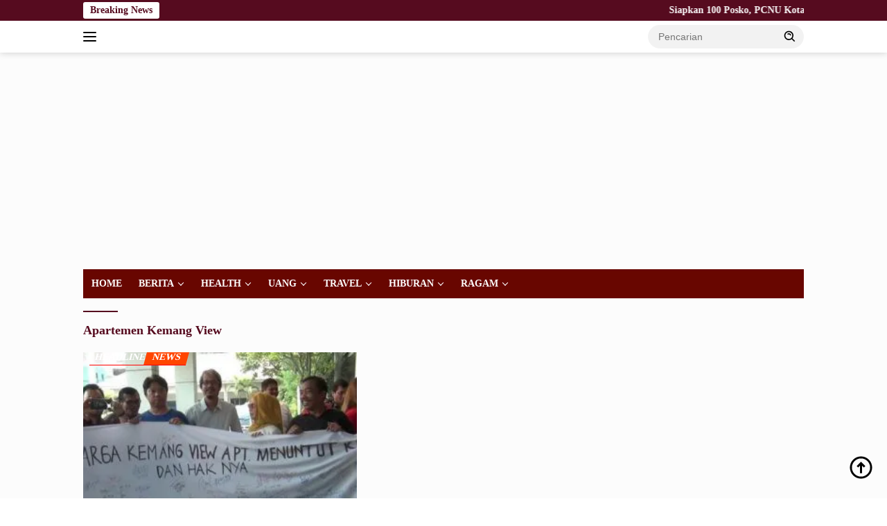

--- FILE ---
content_type: text/html; charset=UTF-8
request_url: https://nusantarapos.co.id/tag/apartemen-kemang-view/
body_size: 17445
content:
<!doctype html><html lang="id"><head><script data-no-optimize="1">var litespeed_docref=sessionStorage.getItem("litespeed_docref");litespeed_docref&&(Object.defineProperty(document,"referrer",{get:function(){return litespeed_docref}}),sessionStorage.removeItem("litespeed_docref"));</script> <meta charset="UTF-8"><meta name="viewport" content="width=device-width, initial-scale=1"><link rel="profile" href="https://gmpg.org/xfn/11"><meta name='robots' content='index, follow, max-image-preview:large, max-snippet:-1, max-video-preview:-1' /><title>Apartemen Kemang View Archives &#8211; Nusantarapos.co.id</title><link rel="canonical" href="https://nusantarapos.co.id/tag/apartemen-kemang-view/" /><meta property="og:locale" content="id_ID" /><meta property="og:type" content="article" /><meta property="og:title" content="Apartemen Kemang View Archives &#8211; Nusantarapos.co.id" /><meta property="og:url" content="https://nusantarapos.co.id/tag/apartemen-kemang-view/" /><meta property="og:site_name" content="Nusantarapos.co.id" /><meta name="twitter:card" content="summary_large_image" /> <script type="application/ld+json" class="yoast-schema-graph">{"@context":"https://schema.org","@graph":[{"@type":"CollectionPage","@id":"https://nusantarapos.co.id/tag/apartemen-kemang-view/","url":"https://nusantarapos.co.id/tag/apartemen-kemang-view/","name":"Apartemen Kemang View Archives &#8211; Nusantarapos.co.id","isPartOf":{"@id":"https://nusantarapos.co.id/#website"},"primaryImageOfPage":{"@id":"https://nusantarapos.co.id/tag/apartemen-kemang-view/#primaryimage"},"image":{"@id":"https://nusantarapos.co.id/tag/apartemen-kemang-view/#primaryimage"},"thumbnailUrl":"https://nusantarapos.co.id/wp-content/uploads/2019/07/IMG-20190730-WA0045.jpg","breadcrumb":{"@id":"https://nusantarapos.co.id/tag/apartemen-kemang-view/#breadcrumb"},"inLanguage":"id"},{"@type":"ImageObject","inLanguage":"id","@id":"https://nusantarapos.co.id/tag/apartemen-kemang-view/#primaryimage","url":"https://nusantarapos.co.id/wp-content/uploads/2019/07/IMG-20190730-WA0045.jpg","contentUrl":"https://nusantarapos.co.id/wp-content/uploads/2019/07/IMG-20190730-WA0045.jpg","width":460,"height":258},{"@type":"BreadcrumbList","@id":"https://nusantarapos.co.id/tag/apartemen-kemang-view/#breadcrumb","itemListElement":[{"@type":"ListItem","position":1,"name":"Home","item":"https://nusantarapos.co.id/"},{"@type":"ListItem","position":2,"name":"Apartemen Kemang View"}]},{"@type":"WebSite","@id":"https://nusantarapos.co.id/#website","url":"https://nusantarapos.co.id/","name":"Nusantarapos.co.id","description":"Media Digital Nusantara","publisher":{"@id":"https://nusantarapos.co.id/#organization"},"potentialAction":[{"@type":"SearchAction","target":{"@type":"EntryPoint","urlTemplate":"https://nusantarapos.co.id/?s={search_term_string}"},"query-input":{"@type":"PropertyValueSpecification","valueRequired":true,"valueName":"search_term_string"}}],"inLanguage":"id"},{"@type":"Organization","@id":"https://nusantarapos.co.id/#organization","name":"PT.Nusantarapos Media Citra","url":"https://nusantarapos.co.id/","logo":{"@type":"ImageObject","inLanguage":"id","@id":"https://nusantarapos.co.id/#/schema/logo/image/","url":"","contentUrl":"","caption":"PT.Nusantarapos Media Citra"},"image":{"@id":"https://nusantarapos.co.id/#/schema/logo/image/"}}]}</script> <link rel='dns-prefetch' href='//www.googletagmanager.com' /><link rel='dns-prefetch' href='//fonts.googleapis.com' /><link rel='dns-prefetch' href='//pagead2.googlesyndication.com' /><link rel='dns-prefetch' href='//fundingchoicesmessages.google.com' /><link rel="alternate" type="application/rss+xml" title="Nusantarapos.co.id &raquo; Feed" href="https://nusantarapos.co.id/feed/" /><link rel="alternate" type="application/rss+xml" title="Nusantarapos.co.id &raquo; Umpan Komentar" href="https://nusantarapos.co.id/comments/feed/" /><link rel="alternate" type="application/rss+xml" title="Nusantarapos.co.id &raquo; Apartemen Kemang View Umpan Tag" href="https://nusantarapos.co.id/tag/apartemen-kemang-view/feed/" /><style>.lazyload,
			.lazyloading {
				max-width: 100%;
			}</style><style id='wp-img-auto-sizes-contain-inline-css'>img:is([sizes=auto i],[sizes^="auto," i]){contain-intrinsic-size:3000px 1500px}
/*# sourceURL=wp-img-auto-sizes-contain-inline-css */</style><link data-optimized="2" rel="stylesheet" href="https://nusantarapos.co.id/wp-content/litespeed/css/1af98434e3ed21d22588788438c4c244.css?ver=4d0ea" /><style id='wpberita-style-inline-css'>h1,h2,h3,h4,h5,h6,.sidr-class-site-title,.site-title,.gmr-mainmenu ul > li > a,.sidr ul li a,.heading-text,.gmr-mobilemenu ul li a,#navigationamp ul li a{font-family:Quicksand;}h1,h2,h3,h4,h5,h6,.sidr-class-site-title,.site-title,.gmr-mainmenu ul > li > a,.sidr ul li a,.heading-text,.gmr-mobilemenu ul li a,#navigationamp ul li a,.related-text-onlytitle{font-weight:600;}h1 strong,h2 strong,h3 strong,h4 strong,h5 strong,h6 strong{font-weight:700;}body{font-family:Open Sans;--font-reguler:400;--font-bold:600;--background-color:#ffffff;--main-color:#000000;--link-color-body:#000000;--hoverlink-color-body:#000000;--border-color:#2d2d2d;--button-bgcolor:#a07d00;--button-color:#770700;--header-bgcolor:#ffffff;--topnav-color:#000000;--bigheadline-color:#ffffff;--mainmenu-color:#ffffff;--mainmenu-hovercolor:#f1c40f;--secondmenu-bgcolor:#E53935;--secondmenu-color:#ffffff;--secondmenu-hovercolor:#110307;--content-bgcolor:#fcfcfc;--content-greycolor:#000000;--greybody-bgcolor:#cecece;--footer-bgcolor:#680600;--footer-color:#f9f9f9;--footer-linkcolor:#f9f9f9;--footer-hover-linkcolor:#f2f2f2;}.entry-content-single{font-size:16px;}body,body.dark-theme{--scheme-color:#560b1f;--secondscheme-color:#000000;--mainmenu-bgcolor:#680600;}/* Generate Using Cache */
/*# sourceURL=wpberita-style-inline-css */</style>
 <script type="litespeed/javascript" data-src="https://www.googletagmanager.com/gtag/js?id=GT-NSV97TM" id="google_gtagjs-js"></script> <script id="google_gtagjs-js-after" type="litespeed/javascript">window.dataLayer=window.dataLayer||[];function gtag(){dataLayer.push(arguments)}
gtag("set","linker",{"domains":["nusantarapos.co.id"]});gtag("js",new Date());gtag("set","developer_id.dZTNiMT",!0);gtag("config","GT-NSV97TM")</script> <link rel="https://api.w.org/" href="https://nusantarapos.co.id/wp-json/" /><link rel="alternate" title="JSON" type="application/json" href="https://nusantarapos.co.id/wp-json/wp/v2/tags/1273" /><link rel="EditURI" type="application/rsd+xml" title="RSD" href="https://nusantarapos.co.id/xmlrpc.php?rsd" /><meta name="generator" content="WordPress 6.9" /><meta name="generator" content="Site Kit by Google 1.170.0" /> <script type="litespeed/javascript">!function(e,t{varn="getSelection",o="removeAllRanges",i="addRange",l="parentNode",a="firstChild",d="appendChild",r="removeChild",s="test",c="innerHTML";if(e[n]){var p,g,f,h,u,y;t.addEventListener("copy",function(C){for(g=C.target;3===g.nodeType;)g=g[l];if(h=t.createElement("div"),(p=e[n]())&&p.rangeCount&&(p=p.getRangeAt(0))&&(f=p.cloneRange(),p=p.cloneContents())){for(;u=p[a];)h[d](u);if(!/^(pre|code)$/i[s](g.nodeName||"")&&!/(^|s)no-attribution(s|$)/i[s](g.className||"")){var v=e.location.href;h[c]+=+t.title+'<br><br>Baca Selengkapnya : <a href="'+v+'">'+v+"</a><br><br>."}y=t.createRange(),t.body[d](h),y.selectNodeContents(h),p=e[n](),p[o](),p[i](y),setTimeout(function(){h[l][r](h),p[o](),p[i](f)})}},!1)}}(window,document)</script>  <script type="litespeed/javascript">document.documentElement.className=document.documentElement.className.replace('no-js','js')</script> <style>.no-js img.lazyload {
				display: none;
			}

			figure.wp-block-image img.lazyloading {
				min-width: 150px;
			}

			.lazyload,
			.lazyloading {
				--smush-placeholder-width: 100px;
				--smush-placeholder-aspect-ratio: 1/1;
				width: var(--smush-image-width, var(--smush-placeholder-width)) !important;
				aspect-ratio: var(--smush-image-aspect-ratio, var(--smush-placeholder-aspect-ratio)) !important;
			}

						.lazyload, .lazyloading {
				opacity: 0;
			}

			.lazyloaded {
				opacity: 1;
				transition: opacity 400ms;
				transition-delay: 0ms;
			}</style> <script type="litespeed/javascript" data-src="https://pagead2.googlesyndication.com/pagead/js/adsbygoogle.js?client=ca-pub-2413336176960954"
     crossorigin="anonymous"></script>  <script type="litespeed/javascript">!function(f,b,e,v,n,t,s){if(f.fbq)return;n=f.fbq=function(){n.callMethod?n.callMethod.apply(n,arguments):n.queue.push(arguments)};if(!f._fbq)f._fbq=n;n.push=n;n.loaded=!0;n.version='2.0';n.queue=[];t=b.createElement(e);t.async=!0;t.src=v;s=b.getElementsByTagName(e)[0];s.parentNode.insertBefore(t,s)}(window,document,'script','https://connect.facebook.net/en_US/fbevents.js');fbq('init','1703072823350490');fbq('track',"PageView")</script> <noscript><img height="1" width="1" style="display:none"
src="https://www.facebook.com/tr?id=1703072823350490&ev=PageView&noscript=1"
/></noscript><meta name="google-adsense-platform-account" content="ca-host-pub-2644536267352236"><meta name="google-adsense-platform-domain" content="sitekit.withgoogle.com"> <script type="litespeed/javascript">(function(w,d,s,l,i){w[l]=w[l]||[];w[l].push({'gtm.start':new Date().getTime(),event:'gtm.js'});var f=d.getElementsByTagName(s)[0],j=d.createElement(s),dl=l!='dataLayer'?'&l='+l:'';j.async=!0;j.src='https://www.googletagmanager.com/gtm.js?id='+i+dl;f.parentNode.insertBefore(j,f)})(window,document,'script','dataLayer','GTM-KPWCPG6')</script>  <script type="litespeed/javascript" data-src="https://pagead2.googlesyndication.com/pagead/js/adsbygoogle.js?client=ca-pub-2413336176960954&amp;host=ca-host-pub-2644536267352236" crossorigin="anonymous"></script> <link rel="icon" href="https://nusantarapos.co.id/wp-content/uploads/2021/05/cropped-np12-1-100x75.png" sizes="32x32" /><link rel="icon" href="https://nusantarapos.co.id/wp-content/uploads/2021/05/cropped-np12-1.png" sizes="192x192" /><link rel="apple-touch-icon" href="https://nusantarapos.co.id/wp-content/uploads/2021/05/cropped-np12-1.png" /><meta name="msapplication-TileImage" content="https://nusantarapos.co.id/wp-content/uploads/2021/05/cropped-np12-1.png" /><style id="wp-custom-css">.gmr-big-headline .post-thumbnail::before {
content: "HEADLINE";
display: inline-block;
top: -4px;
left: 12px;
position: absolute;
color: #FFF;
font-weight: 800;
padding: 0 5px 0 5px;
border-bottom: 1px solid red;
transform: skewX(-15deg);
}
.gmr-big-headline .post-thumbnail::after {
content: "NEWS";
top: -4px;
left: 90px;
display: inline-block;
position: absolute;
color: #FFF;
background: orangered;
font-weight: 800;
border-bottom: 1px solid red;
padding: 0 10px 0 10px;
transform: skewX(-15deg);
}
.rp-number {color: #800000!important}
.gmr-big-headline img {
object-fit: cover;
height: 350px;
}

.inside-author-box {
  background: none !important;
}</style><style id='global-styles-inline-css'>:root{--wp--preset--aspect-ratio--square: 1;--wp--preset--aspect-ratio--4-3: 4/3;--wp--preset--aspect-ratio--3-4: 3/4;--wp--preset--aspect-ratio--3-2: 3/2;--wp--preset--aspect-ratio--2-3: 2/3;--wp--preset--aspect-ratio--16-9: 16/9;--wp--preset--aspect-ratio--9-16: 9/16;--wp--preset--color--black: #000000;--wp--preset--color--cyan-bluish-gray: #abb8c3;--wp--preset--color--white: #ffffff;--wp--preset--color--pale-pink: #f78da7;--wp--preset--color--vivid-red: #cf2e2e;--wp--preset--color--luminous-vivid-orange: #ff6900;--wp--preset--color--luminous-vivid-amber: #fcb900;--wp--preset--color--light-green-cyan: #7bdcb5;--wp--preset--color--vivid-green-cyan: #00d084;--wp--preset--color--pale-cyan-blue: #8ed1fc;--wp--preset--color--vivid-cyan-blue: #0693e3;--wp--preset--color--vivid-purple: #9b51e0;--wp--preset--gradient--vivid-cyan-blue-to-vivid-purple: linear-gradient(135deg,rgb(6,147,227) 0%,rgb(155,81,224) 100%);--wp--preset--gradient--light-green-cyan-to-vivid-green-cyan: linear-gradient(135deg,rgb(122,220,180) 0%,rgb(0,208,130) 100%);--wp--preset--gradient--luminous-vivid-amber-to-luminous-vivid-orange: linear-gradient(135deg,rgb(252,185,0) 0%,rgb(255,105,0) 100%);--wp--preset--gradient--luminous-vivid-orange-to-vivid-red: linear-gradient(135deg,rgb(255,105,0) 0%,rgb(207,46,46) 100%);--wp--preset--gradient--very-light-gray-to-cyan-bluish-gray: linear-gradient(135deg,rgb(238,238,238) 0%,rgb(169,184,195) 100%);--wp--preset--gradient--cool-to-warm-spectrum: linear-gradient(135deg,rgb(74,234,220) 0%,rgb(151,120,209) 20%,rgb(207,42,186) 40%,rgb(238,44,130) 60%,rgb(251,105,98) 80%,rgb(254,248,76) 100%);--wp--preset--gradient--blush-light-purple: linear-gradient(135deg,rgb(255,206,236) 0%,rgb(152,150,240) 100%);--wp--preset--gradient--blush-bordeaux: linear-gradient(135deg,rgb(254,205,165) 0%,rgb(254,45,45) 50%,rgb(107,0,62) 100%);--wp--preset--gradient--luminous-dusk: linear-gradient(135deg,rgb(255,203,112) 0%,rgb(199,81,192) 50%,rgb(65,88,208) 100%);--wp--preset--gradient--pale-ocean: linear-gradient(135deg,rgb(255,245,203) 0%,rgb(182,227,212) 50%,rgb(51,167,181) 100%);--wp--preset--gradient--electric-grass: linear-gradient(135deg,rgb(202,248,128) 0%,rgb(113,206,126) 100%);--wp--preset--gradient--midnight: linear-gradient(135deg,rgb(2,3,129) 0%,rgb(40,116,252) 100%);--wp--preset--font-size--small: 13px;--wp--preset--font-size--medium: 20px;--wp--preset--font-size--large: 36px;--wp--preset--font-size--x-large: 42px;--wp--preset--spacing--20: 0.44rem;--wp--preset--spacing--30: 0.67rem;--wp--preset--spacing--40: 1rem;--wp--preset--spacing--50: 1.5rem;--wp--preset--spacing--60: 2.25rem;--wp--preset--spacing--70: 3.38rem;--wp--preset--spacing--80: 5.06rem;--wp--preset--shadow--natural: 6px 6px 9px rgba(0, 0, 0, 0.2);--wp--preset--shadow--deep: 12px 12px 50px rgba(0, 0, 0, 0.4);--wp--preset--shadow--sharp: 6px 6px 0px rgba(0, 0, 0, 0.2);--wp--preset--shadow--outlined: 6px 6px 0px -3px rgb(255, 255, 255), 6px 6px rgb(0, 0, 0);--wp--preset--shadow--crisp: 6px 6px 0px rgb(0, 0, 0);}:where(.is-layout-flex){gap: 0.5em;}:where(.is-layout-grid){gap: 0.5em;}body .is-layout-flex{display: flex;}.is-layout-flex{flex-wrap: wrap;align-items: center;}.is-layout-flex > :is(*, div){margin: 0;}body .is-layout-grid{display: grid;}.is-layout-grid > :is(*, div){margin: 0;}:where(.wp-block-columns.is-layout-flex){gap: 2em;}:where(.wp-block-columns.is-layout-grid){gap: 2em;}:where(.wp-block-post-template.is-layout-flex){gap: 1.25em;}:where(.wp-block-post-template.is-layout-grid){gap: 1.25em;}.has-black-color{color: var(--wp--preset--color--black) !important;}.has-cyan-bluish-gray-color{color: var(--wp--preset--color--cyan-bluish-gray) !important;}.has-white-color{color: var(--wp--preset--color--white) !important;}.has-pale-pink-color{color: var(--wp--preset--color--pale-pink) !important;}.has-vivid-red-color{color: var(--wp--preset--color--vivid-red) !important;}.has-luminous-vivid-orange-color{color: var(--wp--preset--color--luminous-vivid-orange) !important;}.has-luminous-vivid-amber-color{color: var(--wp--preset--color--luminous-vivid-amber) !important;}.has-light-green-cyan-color{color: var(--wp--preset--color--light-green-cyan) !important;}.has-vivid-green-cyan-color{color: var(--wp--preset--color--vivid-green-cyan) !important;}.has-pale-cyan-blue-color{color: var(--wp--preset--color--pale-cyan-blue) !important;}.has-vivid-cyan-blue-color{color: var(--wp--preset--color--vivid-cyan-blue) !important;}.has-vivid-purple-color{color: var(--wp--preset--color--vivid-purple) !important;}.has-black-background-color{background-color: var(--wp--preset--color--black) !important;}.has-cyan-bluish-gray-background-color{background-color: var(--wp--preset--color--cyan-bluish-gray) !important;}.has-white-background-color{background-color: var(--wp--preset--color--white) !important;}.has-pale-pink-background-color{background-color: var(--wp--preset--color--pale-pink) !important;}.has-vivid-red-background-color{background-color: var(--wp--preset--color--vivid-red) !important;}.has-luminous-vivid-orange-background-color{background-color: var(--wp--preset--color--luminous-vivid-orange) !important;}.has-luminous-vivid-amber-background-color{background-color: var(--wp--preset--color--luminous-vivid-amber) !important;}.has-light-green-cyan-background-color{background-color: var(--wp--preset--color--light-green-cyan) !important;}.has-vivid-green-cyan-background-color{background-color: var(--wp--preset--color--vivid-green-cyan) !important;}.has-pale-cyan-blue-background-color{background-color: var(--wp--preset--color--pale-cyan-blue) !important;}.has-vivid-cyan-blue-background-color{background-color: var(--wp--preset--color--vivid-cyan-blue) !important;}.has-vivid-purple-background-color{background-color: var(--wp--preset--color--vivid-purple) !important;}.has-black-border-color{border-color: var(--wp--preset--color--black) !important;}.has-cyan-bluish-gray-border-color{border-color: var(--wp--preset--color--cyan-bluish-gray) !important;}.has-white-border-color{border-color: var(--wp--preset--color--white) !important;}.has-pale-pink-border-color{border-color: var(--wp--preset--color--pale-pink) !important;}.has-vivid-red-border-color{border-color: var(--wp--preset--color--vivid-red) !important;}.has-luminous-vivid-orange-border-color{border-color: var(--wp--preset--color--luminous-vivid-orange) !important;}.has-luminous-vivid-amber-border-color{border-color: var(--wp--preset--color--luminous-vivid-amber) !important;}.has-light-green-cyan-border-color{border-color: var(--wp--preset--color--light-green-cyan) !important;}.has-vivid-green-cyan-border-color{border-color: var(--wp--preset--color--vivid-green-cyan) !important;}.has-pale-cyan-blue-border-color{border-color: var(--wp--preset--color--pale-cyan-blue) !important;}.has-vivid-cyan-blue-border-color{border-color: var(--wp--preset--color--vivid-cyan-blue) !important;}.has-vivid-purple-border-color{border-color: var(--wp--preset--color--vivid-purple) !important;}.has-vivid-cyan-blue-to-vivid-purple-gradient-background{background: var(--wp--preset--gradient--vivid-cyan-blue-to-vivid-purple) !important;}.has-light-green-cyan-to-vivid-green-cyan-gradient-background{background: var(--wp--preset--gradient--light-green-cyan-to-vivid-green-cyan) !important;}.has-luminous-vivid-amber-to-luminous-vivid-orange-gradient-background{background: var(--wp--preset--gradient--luminous-vivid-amber-to-luminous-vivid-orange) !important;}.has-luminous-vivid-orange-to-vivid-red-gradient-background{background: var(--wp--preset--gradient--luminous-vivid-orange-to-vivid-red) !important;}.has-very-light-gray-to-cyan-bluish-gray-gradient-background{background: var(--wp--preset--gradient--very-light-gray-to-cyan-bluish-gray) !important;}.has-cool-to-warm-spectrum-gradient-background{background: var(--wp--preset--gradient--cool-to-warm-spectrum) !important;}.has-blush-light-purple-gradient-background{background: var(--wp--preset--gradient--blush-light-purple) !important;}.has-blush-bordeaux-gradient-background{background: var(--wp--preset--gradient--blush-bordeaux) !important;}.has-luminous-dusk-gradient-background{background: var(--wp--preset--gradient--luminous-dusk) !important;}.has-pale-ocean-gradient-background{background: var(--wp--preset--gradient--pale-ocean) !important;}.has-electric-grass-gradient-background{background: var(--wp--preset--gradient--electric-grass) !important;}.has-midnight-gradient-background{background: var(--wp--preset--gradient--midnight) !important;}.has-small-font-size{font-size: var(--wp--preset--font-size--small) !important;}.has-medium-font-size{font-size: var(--wp--preset--font-size--medium) !important;}.has-large-font-size{font-size: var(--wp--preset--font-size--large) !important;}.has-x-large-font-size{font-size: var(--wp--preset--font-size--x-large) !important;}
/*# sourceURL=global-styles-inline-css */</style></head><body class="archive tag tag-apartemen-kemang-view tag-1273 custom-background wp-custom-logo wp-embed-responsive wp-theme-wpberita idtheme kentooz hfeed">
<noscript>
<iframe data-src="https://www.googletagmanager.com/ns.html?id=GTM-KPWCPG6" height="0" width="0" style="display:none;visibility:hidden" src="[data-uri]" class="lazyload" data-load-mode="1"></iframe>
</noscript>
<a class="skip-link screen-reader-text" href="#primary">Langsung ke konten</a><div id="topnavwrap" class="gmr-topnavwrap clearfix"><div class="gmr-topnotification"><div class="container"><div class="list-flex"><div class="row-flex"><div class="text-marquee">Breaking News</div></div><div class="row-flex wrap-marquee"><div class="marquee">				<a href="https://nusantarapos.co.id/182717/siapkan-100-posko-pcnu-kota-malang-sambut-puluhan-ribu-jamaah-mujahadah-kubro/" class="gmr-recent-marquee" title="Siapkan 100 Posko, PCNU Kota Malang Sambut Puluhan Ribu Jamaah Mujahadah Kubro">Siapkan 100 Posko, PCNU Kota Malang Sambut Puluhan Ribu Jamaah Mujahadah Kubro</a>
<a href="https://nusantarapos.co.id/182714/mantan-anggota-dprd-john-vera-tampubolon-ikut-buka-suara-kasus-dugaan-penipuan-oknum-anggota-dprd-pacitan/" class="gmr-recent-marquee" title="Mantan Anggota DPRD John Vera Tampubolon Ikut Buka Suara Kasus Dugaan Penipuan Oknum Anggota DPRD Pacitan">Mantan Anggota DPRD John Vera Tampubolon Ikut Buka Suara Kasus Dugaan Penipuan Oknum Anggota DPRD Pacitan</a>
<a href="https://nusantarapos.co.id/182711/mancing-bareng-hut-ke-75-penerangan-tni-ad-di-kota-madiun/" class="gmr-recent-marquee" title="Mancing Bareng HUT ke-75 Penerangan TNI AD di Kota Madiun">Mancing Bareng HUT ke-75 Penerangan TNI AD di Kota Madiun</a>
<a href="https://nusantarapos.co.id/182709/green-mindset-arief-nasrudin-pam-jaya-andalkan-jatiluhur-dan-13-sungai-tanpa-eksploitasi-air-tanah/" class="gmr-recent-marquee" title="Green Mindset Arief Nasrudin: PAM JAYA Andalkan Jatiluhur dan 13 Sungai, Tanpa Eksploitasi Air Tanah">Green Mindset Arief Nasrudin: PAM JAYA Andalkan Jatiluhur dan 13 Sungai, Tanpa Eksploitasi Air Tanah</a>
<a href="https://nusantarapos.co.id/182696/material-pelapis-top-table-berkualitas-jepang-untuk-kebutuhan-interior-modern/" class="gmr-recent-marquee" title="Material Pelapis Top Table Berkualitas Jepang untuk Kebutuhan Interior Modern">Material Pelapis Top Table Berkualitas Jepang untuk Kebutuhan Interior Modern</a></div></div></div></div></div><div class="container"><div class="list-flex"><div class="row-flex gmr-navleft">
<a id="gmr-responsive-menu" title="Menu" href="#menus" rel="nofollow"><div class="ktz-i-wrap"><span class="ktz-i"></span><span class="ktz-i"></span><span class="ktz-i"></span></div></a><div class="gmr-logo-mobile"><a class="custom-logo-link" href="https://nusantarapos.co.id/" title="Nusantarapos.co.id" rel="home"><img class="custom-logo lazyload" data-src="https://nusantarapos.co.id/wp-content/uploads/2023/11/8-e1705539837809.png.webp" width="273" height="65" alt="Nusantarapos.co.id" src="[data-uri]" style="--smush-placeholder-width: 273px; --smush-placeholder-aspect-ratio: 273/65;" /></a></div></div><div class="row-flex gmr-navright"><div class="gmr-table-search"><form method="get" class="gmr-searchform searchform" action="https://nusantarapos.co.id/">
<input type="text" name="s" id="s" placeholder="Pencarian" />
<input type="hidden" name="post_type" value="post" />
<button type="submit" role="button" class="gmr-search-submit gmr-search-icon">
<svg xmlns="http://www.w3.org/2000/svg" aria-hidden="true" role="img" width="1em" height="1em" preserveAspectRatio="xMidYMid meet" viewBox="0 0 24 24"><path fill="currentColor" d="M10 18a7.952 7.952 0 0 0 4.897-1.688l4.396 4.396l1.414-1.414l-4.396-4.396A7.952 7.952 0 0 0 18 10c0-4.411-3.589-8-8-8s-8 3.589-8 8s3.589 8 8 8zm0-14c3.309 0 6 2.691 6 6s-2.691 6-6 6s-6-2.691-6-6s2.691-6 6-6z"/><path fill="currentColor" d="M11.412 8.586c.379.38.588.882.588 1.414h2a3.977 3.977 0 0 0-1.174-2.828c-1.514-1.512-4.139-1.512-5.652 0l1.412 1.416c.76-.758 2.07-.756 2.826-.002z"/></svg>
</button></form></div><div class="gmr-search-btn">
<a id="search-menu-button" class="topnav-button gmr-search-icon" title="Pencarian" href="#" rel="nofollow"><svg xmlns="http://www.w3.org/2000/svg" aria-hidden="true" role="img" width="1em" height="1em" preserveAspectRatio="xMidYMid meet" viewBox="0 0 24 24"><path fill="none" stroke="currentColor" stroke-linecap="round" stroke-width="2" d="m21 21l-4.486-4.494M19 10.5a8.5 8.5 0 1 1-17 0a8.5 8.5 0 0 1 17 0Z"/></svg></a><div id="search-dropdown-container" class="search-dropdown search"><form method="get" class="gmr-searchform searchform" action="https://nusantarapos.co.id/">
<input type="text" name="s" id="s" placeholder="Pencarian" />
<button type="submit" class="gmr-search-submit gmr-search-icon"><svg xmlns="http://www.w3.org/2000/svg" aria-hidden="true" role="img" width="1em" height="1em" preserveAspectRatio="xMidYMid meet" viewBox="0 0 24 24"><path fill="currentColor" d="M10 18a7.952 7.952 0 0 0 4.897-1.688l4.396 4.396l1.414-1.414l-4.396-4.396A7.952 7.952 0 0 0 18 10c0-4.411-3.589-8-8-8s-8 3.589-8 8s3.589 8 8 8zm0-14c3.309 0 6 2.691 6 6s-2.691 6-6 6s-6-2.691-6-6s2.691-6 6-6z"/><path fill="currentColor" d="M11.412 8.586c.379.38.588.882.588 1.414h2a3.977 3.977 0 0 0-1.174-2.828c-1.514-1.512-4.139-1.512-5.652 0l1.412 1.416c.76-.758 2.07-.756 2.826-.002z"/></svg></button></form></div></div></div></div></div></div><div id="page" class="site"><header id="masthead" class="site-header"><div class="container"><div class="site-branding"><div class="gmr-logo"><div class="gmr-logo-wrap"><a class="custom-logo-link logolink" href="https://nusantarapos.co.id" title="Nusantarapos.co.id" rel="home"><img class="custom-logo lazyload" data-src="https://nusantarapos.co.id/wp-content/uploads/2023/11/8-e1705539837809.png.webp" width="273" height="65" alt="Nusantarapos.co.id" src="[data-uri]" style="--smush-placeholder-width: 273px; --smush-placeholder-aspect-ratio: 273/65;" /></a><div class="close-topnavmenu-wrap"><a id="close-topnavmenu-button" rel="nofollow" href="#"><svg xmlns="http://www.w3.org/2000/svg" aria-hidden="true" role="img" width="1em" height="1em" preserveAspectRatio="xMidYMid meet" viewBox="0 0 32 32"><path fill="currentColor" d="M24 9.4L22.6 8L16 14.6L9.4 8L8 9.4l6.6 6.6L8 22.6L9.4 24l6.6-6.6l6.6 6.6l1.4-1.4l-6.6-6.6L24 9.4z"/></svg></a></div></div></div></div></div></header><div id="main-nav-wrap" class="gmr-mainmenu-wrap"><div class="container"><nav id="main-nav" class="main-navigation gmr-mainmenu"><ul id="primary-menu" class="menu"><li id="menu-item-99613" class="menu-item menu-item-type-custom menu-item-object-custom menu-item-home menu-item-99613"><a href="https://nusantarapos.co.id/">HOME</a></li><li id="menu-item-99614" class="menu-item menu-item-type-custom menu-item-object-custom menu-item-has-children menu-item-99614"><a href="#">BERITA</a><ul class="sub-menu"><li id="menu-item-99580" class="menu-item menu-item-type-taxonomy menu-item-object-category menu-item-99580"><a href="https://nusantarapos.co.id/category/nasional/">NASIONAL</a></li><li id="menu-item-99578" class="menu-item menu-item-type-taxonomy menu-item-object-category menu-item-99578"><a href="https://nusantarapos.co.id/category/daerah/">DAERAH</a></li><li id="menu-item-99590" class="menu-item menu-item-type-taxonomy menu-item-object-category menu-item-99590"><a href="https://nusantarapos.co.id/category/desa/">DESA</a></li><li id="menu-item-99605" class="menu-item menu-item-type-taxonomy menu-item-object-category menu-item-99605"><a href="https://nusantarapos.co.id/category/politik/">POLITIK</a></li><li id="menu-item-99579" class="menu-item menu-item-type-taxonomy menu-item-object-category menu-item-99579"><a href="https://nusantarapos.co.id/category/hukum/">HUKUM</a></li><li id="menu-item-99597" class="menu-item menu-item-type-taxonomy menu-item-object-category menu-item-99597"><a href="https://nusantarapos.co.id/category/notaris-ppat/">NOTARIS/PPAT</a></li><li id="menu-item-99602" class="menu-item menu-item-type-taxonomy menu-item-object-category menu-item-99602"><a href="https://nusantarapos.co.id/category/pendidikan/">PENDIDIKAN</a></li><li id="menu-item-99611" class="menu-item menu-item-type-taxonomy menu-item-object-category menu-item-99611"><a href="https://nusantarapos.co.id/category/teknologi/">TEKNOLOGI</a></li><li id="menu-item-99600" class="menu-item menu-item-type-taxonomy menu-item-object-category menu-item-99600"><a href="https://nusantarapos.co.id/category/otomotif/">OTOMOTIF</a></li><li id="menu-item-99609" class="menu-item menu-item-type-taxonomy menu-item-object-category menu-item-99609"><a href="https://nusantarapos.co.id/category/seputar_polisi/">SEPUTAR POLISI</a></li></ul></li><li id="menu-item-99618" class="menu-item menu-item-type-custom menu-item-object-custom menu-item-has-children menu-item-99618"><a href="#">HEALTH</a><ul class="sub-menu"><li id="menu-item-99598" class="menu-item menu-item-type-taxonomy menu-item-object-category menu-item-99598"><a href="https://nusantarapos.co.id/category/olahraga/">OLAHRAGA</a></li><li id="menu-item-99593" class="menu-item menu-item-type-taxonomy menu-item-object-category menu-item-99593"><a href="https://nusantarapos.co.id/category/kesehatan/">KESEHATAN</a></li><li id="menu-item-99603" class="menu-item menu-item-type-taxonomy menu-item-object-category menu-item-99603"><a href="https://nusantarapos.co.id/category/pengobatan/">PENGOBATAN</a></li></ul></li><li id="menu-item-99616" class="menu-item menu-item-type-custom menu-item-object-custom menu-item-has-children menu-item-99616"><a href="#">UANG</a><ul class="sub-menu"><li id="menu-item-99591" class="menu-item menu-item-type-taxonomy menu-item-object-category menu-item-99591"><a href="https://nusantarapos.co.id/category/ekonomi/">EKONOMI</a></li><li id="menu-item-99587" class="menu-item menu-item-type-taxonomy menu-item-object-category menu-item-99587"><a href="https://nusantarapos.co.id/category/bisnis/">BISNIS</a></li></ul></li><li id="menu-item-99633" class="menu-item menu-item-type-custom menu-item-object-custom menu-item-has-children menu-item-99633"><a href="#">TRAVEL</a><ul class="sub-menu"><li id="menu-item-99612" class="menu-item menu-item-type-taxonomy menu-item-object-category menu-item-99612"><a href="https://nusantarapos.co.id/category/wisata/">WISATA</a></li><li id="menu-item-99588" class="menu-item menu-item-type-taxonomy menu-item-object-category menu-item-99588"><a href="https://nusantarapos.co.id/category/budaya/">BUDAYA</a></li></ul></li><li id="menu-item-99617" class="menu-item menu-item-type-custom menu-item-object-custom menu-item-has-children menu-item-99617"><a href="#">HIBURAN</a><ul class="sub-menu"><li id="menu-item-99594" class="menu-item menu-item-type-taxonomy menu-item-object-category menu-item-99594"><a href="https://nusantarapos.co.id/category/lifestyle/">LIFESTYLE</a></li><li id="menu-item-99595" class="menu-item menu-item-type-taxonomy menu-item-object-category menu-item-99595"><a href="https://nusantarapos.co.id/category/musik/">MUSIK</a></li><li id="menu-item-99606" class="menu-item menu-item-type-taxonomy menu-item-object-category menu-item-99606"><a href="https://nusantarapos.co.id/category/produk/">PRODUK</a></li><li id="menu-item-99592" class="menu-item menu-item-type-taxonomy menu-item-object-category menu-item-99592"><a href="https://nusantarapos.co.id/category/event/">EVENT</a></li></ul></li><li id="menu-item-99615" class="menu-item menu-item-type-custom menu-item-object-custom menu-item-has-children menu-item-99615"><a href="#">RAGAM</a><ul class="sub-menu"><li id="menu-item-99604" class="menu-item menu-item-type-taxonomy menu-item-object-category menu-item-99604"><a href="https://nusantarapos.co.id/category/pilkada/">PILKADA</a></li><li id="menu-item-99601" class="menu-item menu-item-type-taxonomy menu-item-object-category menu-item-99601"><a href="https://nusantarapos.co.id/category/pemilu/">PEMILU</a></li><li id="menu-item-99607" class="menu-item menu-item-type-taxonomy menu-item-object-category menu-item-99607"><a href="https://nusantarapos.co.id/category/profil/">PROFIL</a></li><li id="menu-item-112985" class="menu-item menu-item-type-taxonomy menu-item-object-category menu-item-112985"><a href="https://nusantarapos.co.id/category/opini/">OPINI</a></li><li id="menu-item-99585" class="menu-item menu-item-type-taxonomy menu-item-object-category menu-item-99585"><a href="https://nusantarapos.co.id/category/advertorial/">ADVERTORIAL</a></li><li id="menu-item-99582" class="menu-item menu-item-type-taxonomy menu-item-object-category menu-item-99582"><a href="https://nusantarapos.co.id/category/rilis/">RILIS</a></li><li id="menu-item-114729" class="menu-item menu-item-type-taxonomy menu-item-object-category menu-item-114729"><a href="https://nusantarapos.co.id/category/tmmd/">TMMD</a></li></ul></li></ul></nav></div></div><div id="content" class="gmr-content"><div class="container"><div class="row"><main id="primary" class="site-main col-md-8"><header class="page-header"><h1 class="page-title">Apartemen Kemang View</h1></header><div class="gmr-bigheadline clearfix"><div class="gmr-big-headline">
<a class="post-thumbnail" href="https://nusantarapos.co.id/36280/penghuni-laporkan-pengembang-apartemen-kemang-view-ke-polisi/" title="Penghuni Laporkan Pengembang Apartemen Kemang View ke Polisi" aria-hidden="true" tabindex="-1">
<img data-lazyloaded="1" src="[data-uri]" width="460" height="258" data-src="https://nusantarapos.co.id/wp-content/uploads/2019/07/IMG-20190730-WA0045.jpg.webp" class="attachment-large size-large wp-post-image" alt="" decoding="async" fetchpriority="high" />							</a><div class="gmr-bigheadline-content"><div class="gmr-meta-topic"><strong><span class="cat-links-content"><a href="https://nusantarapos.co.id/category/berita/" rel="category tag">BERITA</a></span></strong>&nbsp;&nbsp;<span class="meta-content"><span class="posted-on"><time class="entry-date published updated" datetime="2019-07-30T09:46:06+07:00">30 Juli 2019</time></span></span></div><h3 class="gmr-rp-biglink">
<a href="https://nusantarapos.co.id/36280/penghuni-laporkan-pengembang-apartemen-kemang-view-ke-polisi/" class="gmr-slide-titlelink" title="Penghuni Laporkan Pengembang Apartemen Kemang View ke Polisi">Penghuni Laporkan Pengembang Apartemen Kemang View ke Polisi</a></h3><div class="entry-content entry-content-archive"><p>&#8230;</p></div></div></div><div class="gmr-bigheadline-right"></div></div><div id="infinite-container"></div><div class="text-center"><div class="page-load-status"><div class="loader-ellips infinite-scroll-request gmr-ajax-load-wrapper gmr-loader"><div class="gmr-ajax-wrap"><div class="gmr-ajax-loader"><div></div><div></div></div></div></div><p class="infinite-scroll-last">Tidak Ada Postingan Lagi.</p><p class="infinite-scroll-error">Tidak ada lagi halaman untuk dimuat.</p></div><p><button class="view-more-button heading-text">Selengkapnya</button></p></div></main><aside id="secondary" class="widget-area col-md-4 pos-sticky"><section id="text-157" class="widget widget_text"><div class="textwidget"><p><a href="https://smsijatim.org/validasi/2025/042.html"><img decoding="async" class="aligncenter wp-image-165329 size-full lazyload" data-src="https://nusantarapos.co.id/wp-content/uploads/2025/08/np.jpg.webp" alt="" width="549" height="389" src="[data-uri]" style="--smush-placeholder-width: 549px; --smush-placeholder-aspect-ratio: 549/389;" /></a></p></div></section><section id="text-158" class="widget widget_text"><div class="textwidget"><p><img decoding="async" class="aligncenter wp-image-173893 size-full lazyload" data-src="https://nusantarapos.co.id/wp-content/uploads/2025/11/dynamix-e1762504735655.jpg.webp" alt="" width="800" height="498" src="[data-uri]" style="--smush-placeholder-width: 800px; --smush-placeholder-aspect-ratio: 800/498;" /></p></div></section><section id="text-40" class="widget widget_text"><div class="textwidget"><p><a href="https://nusantarapos.co.id/170606/gempur-rokok-ilegal-kabupaten-pasuruan/"><img decoding="async" class="aligncenter wp-image-170607 size-full lazyload" data-src="https://nusantarapos.co.id/wp-content/uploads/2025/10/rokok1.jpg" alt="" width="840" height="624" data-srcset="https://nusantarapos.co.id/wp-content/uploads/2025/10/rokok1.jpg 540w, https://nusantarapos.co.id/wp-content/uploads/2025/10/rokok1-768x571.jpg 768w" data-sizes="(max-width: 840px) 100vw, 840px" src="[data-uri]" style="--smush-placeholder-width: 840px; --smush-placeholder-aspect-ratio: 840/624;" /></a></p></div></section><section id="text-159" class="widget widget_text"><div class="textwidget"><p><a href="https://nusantarapos.co.id/170617/iklan-hut-pemprop-jatim/"><img decoding="async" class="aligncenter wp-image-170616 size-full lazyload" data-src="https://nusantarapos.co.id/wp-content/uploads/2025/10/iklan-hut-sidoarjo.jpg.webp" alt="" width="1200" height="1600" data-srcset="https://nusantarapos.co.id/wp-content/uploads/2025/10/iklan-hut-sidoarjo.jpg.webp 360w, https://nusantarapos.co.id/wp-content/uploads/2025/10/iklan-hut-sidoarjo-768x1024.jpg.webp 768w, https://nusantarapos.co.id/wp-content/uploads/2025/10/iklan-hut-sidoarjo-1152x1536.jpg.webp 1152w" data-sizes="(max-width: 1200px) 100vw, 1200px" src="[data-uri]" style="--smush-placeholder-width: 1200px; --smush-placeholder-aspect-ratio: 1200/1600;" /></a></p></div></section><section id="text-160" class="widget widget_text"><div class="textwidget"><p><a href="https://nusantarapos.co.id/170808/stop-peredaran-rokok-ilegal-kabupaten-pasuruan/"><img decoding="async" class="alignnone wp-image-170809 size-full lazyload" data-src="https://nusantarapos.co.id/wp-content/uploads/2025/10/cki.jpg.webp" alt="" width="831" height="608" data-srcset="https://nusantarapos.co.id/wp-content/uploads/2025/10/cki.jpg.webp 540w, https://nusantarapos.co.id/wp-content/uploads/2025/10/cki-768x562.jpg.webp 768w" data-sizes="(max-width: 831px) 100vw, 831px" src="[data-uri]" style="--smush-placeholder-width: 831px; --smush-placeholder-aspect-ratio: 831/608;" /></a></p></div></section><section id="text-161" class="widget widget_text"><div class="textwidget"><p><a href="https://nusantarapos.co.id/172364/pimpinan-dan-anggota-dprd-kabupaten-sidoarjo-mengucapkan-selamat-hari-sumpah-pemuda-tahun-2025/"><img decoding="async" class="aligncenter wp-image-172365 size-full lazyload" data-src="https://nusantarapos.co.id/wp-content/uploads/2025/10/dprds.jpg.webp" alt="" width="960" height="1280" data-srcset="https://nusantarapos.co.id/wp-content/uploads/2025/10/dprds.jpg.webp 360w, https://nusantarapos.co.id/wp-content/uploads/2025/10/dprds-768x1024.jpg 768w" data-sizes="(max-width: 960px) 100vw, 960px" src="[data-uri]" style="--smush-placeholder-width: 960px; --smush-placeholder-aspect-ratio: 960/1280;" /></a></p></div></section><section id="text-162" class="widget widget_text"><div class="textwidget"><p><img decoding="async" class="aligncenter wp-image-174113 size-full lazyload" data-src="https://nusantarapos.co.id/wp-content/uploads/2025/11/adv.jpg.webp" alt="" width="504" height="840" src="[data-uri]" style="--smush-placeholder-width: 504px; --smush-placeholder-aspect-ratio: 504/840;" /></p></div></section><section id="text-163" class="widget widget_text"><div class="textwidget"></div></section><section id="text-165" class="widget widget_text"><div class="textwidget"></div></section><section id="text-164" class="widget widget_text"><div class="textwidget"></div></section><section id="media_video-2" class="widget widget_media_video"><div style="width:100%;" class="wp-video"><video class="wp-video-shortcode" id="video-36280-1" preload="metadata" controls="controls"><source type="video/youtube" src="https://www.youtube.com/watch?v=CLWLoe207mo&#038;_=1" /><a href="https://www.youtube.com/watch?v=CLWLoe207mo">https://www.youtube.com/watch?v=CLWLoe207mo</a></video></div></section><section id="text-166" class="widget widget_text"><div class="textwidget"><p><a href="https://news.google.com/publications/CAAqLggKIihDQklTR0FnTWFoUUtFbTUxYzJGdWRHRnlZWEJ2Y3k1amJ5NXBaQ2dBUAE?hl=id&amp;gl=ID&amp;ceid=ID%3Aid"><img decoding="async" class="aligncenter wp-image-164272 lazyload" data-src="https://nusantarapos.co.id/wp-content/uploads/2025/07/ggl.jpg.webp" alt="" width="212" height="90" src="[data-uri]" style="--smush-placeholder-width: 212px; --smush-placeholder-aspect-ratio: 212/90;" /></a></p></div></section><section id="text-130" class="widget widget_text"><div class="textwidget"></div></section></aside></div></div></div><footer id="colophon" class="site-footer"><div class="container"><div class="site-info"><div class="gmr-footer-logo"></div><div class="gmr-social-icons"><ul class="social-icon"><li><a href="https://web.facebook.com/nusantarapos.coid.9" title="Facebook" class="facebook notrename" target="_blank" rel="nofollow"><svg xmlns="http://www.w3.org/2000/svg" xmlns:xlink="http://www.w3.org/1999/xlink" aria-hidden="true" focusable="false" width="1em" height="1em" style="vertical-align: -0.125em;-ms-transform: rotate(360deg); -webkit-transform: rotate(360deg); transform: rotate(360deg);" preserveAspectRatio="xMidYMid meet" viewBox="0 0 24 24"><path d="M13 9h4.5l-.5 2h-4v9h-2v-9H7V9h4V7.128c0-1.783.186-2.43.534-3.082a3.635 3.635 0 0 1 1.512-1.512C13.698 2.186 14.345 2 16.128 2c.522 0 .98.05 1.372.15V4h-1.372c-1.324 0-1.727.078-2.138.298c-.304.162-.53.388-.692.692c-.22.411-.298.814-.298 2.138V9z" fill="#888888"/><rect x="0" y="0" width="24" height="24" fill="rgba(0, 0, 0, 0)" /></svg></a></li><li><a href="https://twitter.com/home" title="Twitter" class="twitter notrename" target="_blank" rel="nofollow"><svg xmlns="http://www.w3.org/2000/svg" width="1em" height="1em" viewBox="0 0 24 24" style="vertical-align: -0.125em;-ms-transform: rotate(360deg); -webkit-transform: rotate(360deg); transform: rotate(360deg);"><path fill="currentColor" d="M18.205 2.25h3.308l-7.227 8.26l8.502 11.24H16.13l-5.214-6.817L4.95 21.75H1.64l7.73-8.835L1.215 2.25H8.04l4.713 6.231l5.45-6.231Zm-1.161 17.52h1.833L7.045 4.126H5.078L17.044 19.77Z"/></svg></a></li><li><a href="https://www.instagram.com/" title="Instagram" class="instagram notrename" target="_blank" rel="nofollow"><svg xmlns="http://www.w3.org/2000/svg" xmlns:xlink="http://www.w3.org/1999/xlink" aria-hidden="true" focusable="false" width="1em" height="1em" style="vertical-align: -0.125em;-ms-transform: rotate(360deg); -webkit-transform: rotate(360deg); transform: rotate(360deg);" preserveAspectRatio="xMidYMid meet" viewBox="0 0 256 256"><path d="M128 80a48 48 0 1 0 48 48a48.054 48.054 0 0 0-48-48zm0 80a32 32 0 1 1 32-32a32.036 32.036 0 0 1-32 32zm44-132H84a56.064 56.064 0 0 0-56 56v88a56.064 56.064 0 0 0 56 56h88a56.064 56.064 0 0 0 56-56V84a56.064 56.064 0 0 0-56-56zm40 144a40.045 40.045 0 0 1-40 40H84a40.045 40.045 0 0 1-40-40V84a40.045 40.045 0 0 1 40-40h88a40.045 40.045 0 0 1 40 40zm-20-96a12 12 0 1 1-12-12a12 12 0 0 1 12 12z" fill="#888888"/><rect x="0" y="0" width="256" height="256" fill="rgba(0, 0, 0, 0)" /></svg></a></li><li><a href="https://web.whatsapp.com/" title="WhatsApp" class="whatsapp notrename" target="_blank" rel="nofollow"><svg xmlns="http://www.w3.org/2000/svg" xmlns:xlink="http://www.w3.org/1999/xlink" aria-hidden="true" focusable="false" width="1em" height="1em" style="vertical-align: -0.125em;-ms-transform: rotate(360deg); -webkit-transform: rotate(360deg); transform: rotate(360deg);" preserveAspectRatio="xMidYMid meet" viewBox="0 0 512 512"><path d="M414.73 97.1A222.14 222.14 0 0 0 256.94 32C134 32 33.92 131.58 33.87 254a220.61 220.61 0 0 0 29.78 111L32 480l118.25-30.87a223.63 223.63 0 0 0 106.6 27h.09c122.93 0 223-99.59 223.06-222A220.18 220.18 0 0 0 414.73 97.1zM256.94 438.66h-.08a185.75 185.75 0 0 1-94.36-25.72l-6.77-4l-70.17 18.32l18.73-68.09l-4.41-7A183.46 183.46 0 0 1 71.53 254c0-101.73 83.21-184.5 185.48-184.5a185 185 0 0 1 185.33 184.64c-.04 101.74-83.21 184.52-185.4 184.52zm101.69-138.19c-5.57-2.78-33-16.2-38.08-18.05s-8.83-2.78-12.54 2.78s-14.4 18-17.65 21.75s-6.5 4.16-12.07 1.38s-23.54-8.63-44.83-27.53c-16.57-14.71-27.75-32.87-31-38.42s-.35-8.56 2.44-11.32c2.51-2.49 5.57-6.48 8.36-9.72s3.72-5.56 5.57-9.26s.93-6.94-.46-9.71s-12.54-30.08-17.18-41.19c-4.53-10.82-9.12-9.35-12.54-9.52c-3.25-.16-7-.2-10.69-.2a20.53 20.53 0 0 0-14.86 6.94c-5.11 5.56-19.51 19-19.51 46.28s20 53.68 22.76 57.38s39.3 59.73 95.21 83.76a323.11 323.11 0 0 0 31.78 11.68c13.35 4.22 25.5 3.63 35.1 2.2c10.71-1.59 33-13.42 37.63-26.38s4.64-24.06 3.25-26.37s-5.11-3.71-10.69-6.48z" fill-rule="evenodd" fill="#888888"/><rect x="0" y="0" width="512" height="512" fill="rgba(0, 0, 0, 0)" /></svg></a></li><li><a href="https://nusantarapos.co.id/feed/" title="RSS" class="rss notrename" target="_blank" rel="nofollow"><svg xmlns="http://www.w3.org/2000/svg" xmlns:xlink="http://www.w3.org/1999/xlink" aria-hidden="true" focusable="false" width="1em" height="1em" style="vertical-align: -0.125em;-ms-transform: rotate(360deg); -webkit-transform: rotate(360deg); transform: rotate(360deg);" preserveAspectRatio="xMidYMid meet" viewBox="0 0 24 24"><path d="M5.996 19.97a1.996 1.996 0 1 1 0-3.992a1.996 1.996 0 0 1 0 3.992zm-.876-7.993a.998.998 0 0 1-.247-1.98a8.103 8.103 0 0 1 9.108 8.04v.935a.998.998 0 1 1-1.996 0v-.934a6.108 6.108 0 0 0-6.865-6.06zM4 5.065a.998.998 0 0 1 .93-1.063c7.787-.519 14.518 5.372 15.037 13.158c.042.626.042 1.254 0 1.88a.998.998 0 1 1-1.992-.133c.036-.538.036-1.077 0-1.614c-.445-6.686-6.225-11.745-12.91-11.299A.998.998 0 0 1 4 5.064z" fill="#888888"/><rect x="0" y="0" width="24" height="24" fill="rgba(0, 0, 0, 0)" /></svg></a></li></ul></div></div><div class="heading-text text-center"><div class="footer-menu"><ul id="menu-footer-menu" class="menu"><li id="menu-item-66692" class="menu-item menu-item-type-post_type menu-item-object-page menu-item-66692"><a href="https://nusantarapos.co.id/redaksi/">REDAKSI</a></li><li id="menu-item-66689" class="menu-item menu-item-type-post_type menu-item-object-page menu-item-66689"><a href="https://nusantarapos.co.id/kode-etik-jurnalistik/">KODE ETIK JURNALISTIK</a></li><li id="menu-item-66690" class="menu-item menu-item-type-post_type menu-item-object-page menu-item-66690"><a href="https://nusantarapos.co.id/perlindungan/">PERLINDUNGAN</a></li><li id="menu-item-43" class="menu-item menu-item-type-post_type menu-item-object-page menu-item-43"><a href="https://nusantarapos.co.id/disclaimer/">DISCLAIMER</a></li><li id="menu-item-66691" class="menu-item menu-item-type-post_type menu-item-object-page menu-item-66691"><a href="https://nusantarapos.co.id/pedoman/">PEDOMAN MEDIA SIBER</a></li><li id="menu-item-161999" class="menu-item menu-item-type-post_type menu-item-object-page menu-item-privacy-policy menu-item-161999"><a rel="privacy-policy" href="https://nusantarapos.co.id/kebijakan-privasi/">KEBIJAKAN PRIVASI</a></li><li id="menu-item-66693" class="menu-item menu-item-type-post_type menu-item-object-page menu-item-66693"><a href="https://nusantarapos.co.id/syarat-penggunaan/">SYARAT &#038; PENGGUNAAN</a></li><li id="menu-item-66694" class="menu-item menu-item-type-post_type menu-item-object-page menu-item-66694"><a href="https://nusantarapos.co.id/visi-misi/">VISI MISI</a></li></ul></div>PT.NUSANTARA POS  MEDIA@2015</div></div></footer></div><nav id="side-nav" class="gmr-sidemenu"></nav><div class="gmr-ontop gmr-hide"><svg xmlns="http://www.w3.org/2000/svg" xmlns:xlink="http://www.w3.org/1999/xlink" aria-hidden="true" role="img" width="1em" height="1em" preserveAspectRatio="xMidYMid meet" viewBox="0 0 24 24"><g fill="none"><path d="M14.829 11.948l1.414-1.414L12 6.29l-4.243 4.243l1.415 1.414L11 10.12v7.537h2V10.12l1.829 1.828z" fill="currentColor"/><path fill-rule="evenodd" clip-rule="evenodd" d="M19.778 4.222c-4.296-4.296-11.26-4.296-15.556 0c-4.296 4.296-4.296 11.26 0 15.556c4.296 4.296 11.26 4.296 15.556 0c4.296-4.296 4.296-11.26 0-15.556zm-1.414 1.414A9 9 0 1 0 5.636 18.364A9 9 0 0 0 18.364 5.636z" fill="currentColor"/></g></svg></div> <script type="speculationrules">{"prefetch":[{"source":"document","where":{"and":[{"href_matches":"/*"},{"not":{"href_matches":["/wp-*.php","/wp-admin/*","/wp-content/uploads/*","/wp-content/*","/wp-content/plugins/*","/wp-content/themes/wpberita/*","/*\\?(.+)"]}},{"not":{"selector_matches":"a[rel~=\"nofollow\"]"}},{"not":{"selector_matches":".no-prefetch, .no-prefetch a"}}]},"eagerness":"conservative"}]}</script>  <script type="litespeed/javascript">window.dataLayer=window.dataLayer||[];function gtag(){dataLayer.push(arguments)}
gtag('js',new Date());gtag('config','UA-108034477-1')</script> <script id="wpberita-infscroll-js-extra" type="litespeed/javascript">var gmrobjinf={"inf":"gmr-more"}</script> <script type="litespeed/javascript" data-src="https://www.googletagmanager.com/gtag/js?id=UA-108034477-1&amp;ver=2.1.7" id="wpberita-analytics-js"></script> <script id="smush-lazy-load-js-before" type="litespeed/javascript">var smushLazyLoadOptions={"autoResizingEnabled":!1,"autoResizeOptions":{"precision":5,"skipAutoWidth":!0}}</script> <script type="litespeed/javascript" data-src="https://nusantarapos.co.id/wp-includes/js/jquery/jquery.min.js" id="jquery-core-js"></script> <script id="mediaelement-core-js-before" type="litespeed/javascript">var mejsL10n={"language":"id","strings":{"mejs.download-file":"Unduh Berkas","mejs.install-flash":"Anda menggunakan peramban yang tidak terinstal pemutar Flash. Silakan hidupkan plugin pemutar Flash Anda atau unduh versi terakhirnya dari https://get.adobe.com/flashplayer/","mejs.fullscreen":"Selayar penuh","mejs.play":"Putar","mejs.pause":"Jeda","mejs.time-slider":"Penggeser Waktu","mejs.time-help-text":"Gunakan tuts Panah Kanan/Kiri untuk melompat satu detik, panah Atas/Bawah untuk melompat sepuluh detik.","mejs.live-broadcast":"Siaran Langsung","mejs.volume-help-text":"Gunakan Anak Panah Atas/Bawah untuk menaikkan atau menurunkan volume.","mejs.unmute":"Matikan Sunyi","mejs.mute":"Bisu","mejs.volume-slider":"Penggeser Volume","mejs.video-player":"Pemutar Video","mejs.audio-player":"Pemutar Audio","mejs.captions-subtitles":"Subteks/Subjudul","mejs.captions-chapters":"Bab","mejs.none":"Tak ada","mejs.afrikaans":"Bahasa Afrikanas","mejs.albanian":"Bahasa Albania","mejs.arabic":"Bahasa Arab","mejs.belarusian":"Bahasa Belarusia","mejs.bulgarian":"Bahasa Bulgaria","mejs.catalan":"Bahasa Katalan","mejs.chinese":"Bahasa Mandarin","mejs.chinese-simplified":"Bahasa Mandarin (Disederhanakan)","mejs.chinese-traditional":"Bahasa Mandarin (Tradisional)","mejs.croatian":"Bahasa Kroasia","mejs.czech":"Bahasa Ceko","mejs.danish":"Bahasa Denmark","mejs.dutch":"Bahasa Belanda","mejs.english":"Bahasa Inggris","mejs.estonian":"Bahasa Estonia","mejs.filipino":"Bahasa Filipino","mejs.finnish":"Bahasa Finlandia","mejs.french":"Bahasa Perancis","mejs.galician":"Bahasa Galikan","mejs.german":"Bahasa Jerman","mejs.greek":"Bahasa Yunani","mejs.haitian-creole":"Bahasa Kreol Haiti","mejs.hebrew":"Bahasa Ibrani","mejs.hindi":"Bahasa Hindi","mejs.hungarian":"Bahasa Hungaria","mejs.icelandic":"Bahasa Islandia","mejs.indonesian":"Bahasa Indonesia","mejs.irish":"Bahasa Irlandia","mejs.italian":"Bahasa Italia","mejs.japanese":"Bahasa Jepang","mejs.korean":"Bahasa Korea","mejs.latvian":"Bahasa Latvia","mejs.lithuanian":"Bahasa Lithuania","mejs.macedonian":"Bahasa Macedonia","mejs.malay":"Bahasa Melayu","mejs.maltese":"Bahasa Malta","mejs.norwegian":"Bahasa Norwegia","mejs.persian":"Bahasa Persia","mejs.polish":"Bahasa Polandia","mejs.portuguese":"Bahasa Portugis","mejs.romanian":"Bahasa Romania","mejs.russian":"Bahasa Russia","mejs.serbian":"Bahasa Serbia","mejs.slovak":"Bahasa Slovakia","mejs.slovenian":"Bahasa Slovenia","mejs.spanish":"Bahasa Spanyol","mejs.swahili":"Bahasa Swahili","mejs.swedish":"Bahasa Swedia","mejs.tagalog":"Bahasa Tagalog","mejs.thai":"Bahasa Thai","mejs.turkish":"Bahasa Turki","mejs.ukrainian":"Bahasa Ukraina","mejs.vietnamese":"Bahasa Vietnam","mejs.welsh":"Bahasa Welsh","mejs.yiddish":"Bahasa Yiddi"}}</script> <script id="mediaelement-js-extra" type="litespeed/javascript">var _wpmejsSettings={"pluginPath":"/wp-includes/js/mediaelement/","classPrefix":"mejs-","stretching":"responsive","audioShortcodeLibrary":"mediaelement","videoShortcodeLibrary":"mediaelement"}</script> <script data-no-optimize="1">window.lazyLoadOptions=Object.assign({},{threshold:300},window.lazyLoadOptions||{});!function(t,e){"object"==typeof exports&&"undefined"!=typeof module?module.exports=e():"function"==typeof define&&define.amd?define(e):(t="undefined"!=typeof globalThis?globalThis:t||self).LazyLoad=e()}(this,function(){"use strict";function e(){return(e=Object.assign||function(t){for(var e=1;e<arguments.length;e++){var n,a=arguments[e];for(n in a)Object.prototype.hasOwnProperty.call(a,n)&&(t[n]=a[n])}return t}).apply(this,arguments)}function o(t){return e({},at,t)}function l(t,e){return t.getAttribute(gt+e)}function c(t){return l(t,vt)}function s(t,e){return function(t,e,n){e=gt+e;null!==n?t.setAttribute(e,n):t.removeAttribute(e)}(t,vt,e)}function i(t){return s(t,null),0}function r(t){return null===c(t)}function u(t){return c(t)===_t}function d(t,e,n,a){t&&(void 0===a?void 0===n?t(e):t(e,n):t(e,n,a))}function f(t,e){et?t.classList.add(e):t.className+=(t.className?" ":"")+e}function _(t,e){et?t.classList.remove(e):t.className=t.className.replace(new RegExp("(^|\\s+)"+e+"(\\s+|$)")," ").replace(/^\s+/,"").replace(/\s+$/,"")}function g(t){return t.llTempImage}function v(t,e){!e||(e=e._observer)&&e.unobserve(t)}function b(t,e){t&&(t.loadingCount+=e)}function p(t,e){t&&(t.toLoadCount=e)}function n(t){for(var e,n=[],a=0;e=t.children[a];a+=1)"SOURCE"===e.tagName&&n.push(e);return n}function h(t,e){(t=t.parentNode)&&"PICTURE"===t.tagName&&n(t).forEach(e)}function a(t,e){n(t).forEach(e)}function m(t){return!!t[lt]}function E(t){return t[lt]}function I(t){return delete t[lt]}function y(e,t){var n;m(e)||(n={},t.forEach(function(t){n[t]=e.getAttribute(t)}),e[lt]=n)}function L(a,t){var o;m(a)&&(o=E(a),t.forEach(function(t){var e,n;e=a,(t=o[n=t])?e.setAttribute(n,t):e.removeAttribute(n)}))}function k(t,e,n){f(t,e.class_loading),s(t,st),n&&(b(n,1),d(e.callback_loading,t,n))}function A(t,e,n){n&&t.setAttribute(e,n)}function O(t,e){A(t,rt,l(t,e.data_sizes)),A(t,it,l(t,e.data_srcset)),A(t,ot,l(t,e.data_src))}function w(t,e,n){var a=l(t,e.data_bg_multi),o=l(t,e.data_bg_multi_hidpi);(a=nt&&o?o:a)&&(t.style.backgroundImage=a,n=n,f(t=t,(e=e).class_applied),s(t,dt),n&&(e.unobserve_completed&&v(t,e),d(e.callback_applied,t,n)))}function x(t,e){!e||0<e.loadingCount||0<e.toLoadCount||d(t.callback_finish,e)}function M(t,e,n){t.addEventListener(e,n),t.llEvLisnrs[e]=n}function N(t){return!!t.llEvLisnrs}function z(t){if(N(t)){var e,n,a=t.llEvLisnrs;for(e in a){var o=a[e];n=e,o=o,t.removeEventListener(n,o)}delete t.llEvLisnrs}}function C(t,e,n){var a;delete t.llTempImage,b(n,-1),(a=n)&&--a.toLoadCount,_(t,e.class_loading),e.unobserve_completed&&v(t,n)}function R(i,r,c){var l=g(i)||i;N(l)||function(t,e,n){N(t)||(t.llEvLisnrs={});var a="VIDEO"===t.tagName?"loadeddata":"load";M(t,a,e),M(t,"error",n)}(l,function(t){var e,n,a,o;n=r,a=c,o=u(e=i),C(e,n,a),f(e,n.class_loaded),s(e,ut),d(n.callback_loaded,e,a),o||x(n,a),z(l)},function(t){var e,n,a,o;n=r,a=c,o=u(e=i),C(e,n,a),f(e,n.class_error),s(e,ft),d(n.callback_error,e,a),o||x(n,a),z(l)})}function T(t,e,n){var a,o,i,r,c;t.llTempImage=document.createElement("IMG"),R(t,e,n),m(c=t)||(c[lt]={backgroundImage:c.style.backgroundImage}),i=n,r=l(a=t,(o=e).data_bg),c=l(a,o.data_bg_hidpi),(r=nt&&c?c:r)&&(a.style.backgroundImage='url("'.concat(r,'")'),g(a).setAttribute(ot,r),k(a,o,i)),w(t,e,n)}function G(t,e,n){var a;R(t,e,n),a=e,e=n,(t=Et[(n=t).tagName])&&(t(n,a),k(n,a,e))}function D(t,e,n){var a;a=t,(-1<It.indexOf(a.tagName)?G:T)(t,e,n)}function S(t,e,n){var a;t.setAttribute("loading","lazy"),R(t,e,n),a=e,(e=Et[(n=t).tagName])&&e(n,a),s(t,_t)}function V(t){t.removeAttribute(ot),t.removeAttribute(it),t.removeAttribute(rt)}function j(t){h(t,function(t){L(t,mt)}),L(t,mt)}function F(t){var e;(e=yt[t.tagName])?e(t):m(e=t)&&(t=E(e),e.style.backgroundImage=t.backgroundImage)}function P(t,e){var n;F(t),n=e,r(e=t)||u(e)||(_(e,n.class_entered),_(e,n.class_exited),_(e,n.class_applied),_(e,n.class_loading),_(e,n.class_loaded),_(e,n.class_error)),i(t),I(t)}function U(t,e,n,a){var o;n.cancel_on_exit&&(c(t)!==st||"IMG"===t.tagName&&(z(t),h(o=t,function(t){V(t)}),V(o),j(t),_(t,n.class_loading),b(a,-1),i(t),d(n.callback_cancel,t,e,a)))}function $(t,e,n,a){var o,i,r=(i=t,0<=bt.indexOf(c(i)));s(t,"entered"),f(t,n.class_entered),_(t,n.class_exited),o=t,i=a,n.unobserve_entered&&v(o,i),d(n.callback_enter,t,e,a),r||D(t,n,a)}function q(t){return t.use_native&&"loading"in HTMLImageElement.prototype}function H(t,o,i){t.forEach(function(t){return(a=t).isIntersecting||0<a.intersectionRatio?$(t.target,t,o,i):(e=t.target,n=t,a=o,t=i,void(r(e)||(f(e,a.class_exited),U(e,n,a,t),d(a.callback_exit,e,n,t))));var e,n,a})}function B(e,n){var t;tt&&!q(e)&&(n._observer=new IntersectionObserver(function(t){H(t,e,n)},{root:(t=e).container===document?null:t.container,rootMargin:t.thresholds||t.threshold+"px"}))}function J(t){return Array.prototype.slice.call(t)}function K(t){return t.container.querySelectorAll(t.elements_selector)}function Q(t){return c(t)===ft}function W(t,e){return e=t||K(e),J(e).filter(r)}function X(e,t){var n;(n=K(e),J(n).filter(Q)).forEach(function(t){_(t,e.class_error),i(t)}),t.update()}function t(t,e){var n,a,t=o(t);this._settings=t,this.loadingCount=0,B(t,this),n=t,a=this,Y&&window.addEventListener("online",function(){X(n,a)}),this.update(e)}var Y="undefined"!=typeof window,Z=Y&&!("onscroll"in window)||"undefined"!=typeof navigator&&/(gle|ing|ro)bot|crawl|spider/i.test(navigator.userAgent),tt=Y&&"IntersectionObserver"in window,et=Y&&"classList"in document.createElement("p"),nt=Y&&1<window.devicePixelRatio,at={elements_selector:".lazy",container:Z||Y?document:null,threshold:300,thresholds:null,data_src:"src",data_srcset:"srcset",data_sizes:"sizes",data_bg:"bg",data_bg_hidpi:"bg-hidpi",data_bg_multi:"bg-multi",data_bg_multi_hidpi:"bg-multi-hidpi",data_poster:"poster",class_applied:"applied",class_loading:"litespeed-loading",class_loaded:"litespeed-loaded",class_error:"error",class_entered:"entered",class_exited:"exited",unobserve_completed:!0,unobserve_entered:!1,cancel_on_exit:!0,callback_enter:null,callback_exit:null,callback_applied:null,callback_loading:null,callback_loaded:null,callback_error:null,callback_finish:null,callback_cancel:null,use_native:!1},ot="src",it="srcset",rt="sizes",ct="poster",lt="llOriginalAttrs",st="loading",ut="loaded",dt="applied",ft="error",_t="native",gt="data-",vt="ll-status",bt=[st,ut,dt,ft],pt=[ot],ht=[ot,ct],mt=[ot,it,rt],Et={IMG:function(t,e){h(t,function(t){y(t,mt),O(t,e)}),y(t,mt),O(t,e)},IFRAME:function(t,e){y(t,pt),A(t,ot,l(t,e.data_src))},VIDEO:function(t,e){a(t,function(t){y(t,pt),A(t,ot,l(t,e.data_src))}),y(t,ht),A(t,ct,l(t,e.data_poster)),A(t,ot,l(t,e.data_src)),t.load()}},It=["IMG","IFRAME","VIDEO"],yt={IMG:j,IFRAME:function(t){L(t,pt)},VIDEO:function(t){a(t,function(t){L(t,pt)}),L(t,ht),t.load()}},Lt=["IMG","IFRAME","VIDEO"];return t.prototype={update:function(t){var e,n,a,o=this._settings,i=W(t,o);{if(p(this,i.length),!Z&&tt)return q(o)?(e=o,n=this,i.forEach(function(t){-1!==Lt.indexOf(t.tagName)&&S(t,e,n)}),void p(n,0)):(t=this._observer,o=i,t.disconnect(),a=t,void o.forEach(function(t){a.observe(t)}));this.loadAll(i)}},destroy:function(){this._observer&&this._observer.disconnect(),K(this._settings).forEach(function(t){I(t)}),delete this._observer,delete this._settings,delete this.loadingCount,delete this.toLoadCount},loadAll:function(t){var e=this,n=this._settings;W(t,n).forEach(function(t){v(t,e),D(t,n,e)})},restoreAll:function(){var e=this._settings;K(e).forEach(function(t){P(t,e)})}},t.load=function(t,e){e=o(e);D(t,e)},t.resetStatus=function(t){i(t)},t}),function(t,e){"use strict";function n(){e.body.classList.add("litespeed_lazyloaded")}function a(){console.log("[LiteSpeed] Start Lazy Load"),o=new LazyLoad(Object.assign({},t.lazyLoadOptions||{},{elements_selector:"[data-lazyloaded]",callback_finish:n})),i=function(){o.update()},t.MutationObserver&&new MutationObserver(i).observe(e.documentElement,{childList:!0,subtree:!0,attributes:!0})}var o,i;t.addEventListener?t.addEventListener("load",a,!1):t.attachEvent("onload",a)}(window,document);</script><script data-no-optimize="1">window.litespeed_ui_events=window.litespeed_ui_events||["mouseover","click","keydown","wheel","touchmove","touchstart"];var urlCreator=window.URL||window.webkitURL;function litespeed_load_delayed_js_force(){console.log("[LiteSpeed] Start Load JS Delayed"),litespeed_ui_events.forEach(e=>{window.removeEventListener(e,litespeed_load_delayed_js_force,{passive:!0})}),document.querySelectorAll("iframe[data-litespeed-src]").forEach(e=>{e.setAttribute("src",e.getAttribute("data-litespeed-src"))}),"loading"==document.readyState?window.addEventListener("DOMContentLoaded",litespeed_load_delayed_js):litespeed_load_delayed_js()}litespeed_ui_events.forEach(e=>{window.addEventListener(e,litespeed_load_delayed_js_force,{passive:!0})});async function litespeed_load_delayed_js(){let t=[];for(var d in document.querySelectorAll('script[type="litespeed/javascript"]').forEach(e=>{t.push(e)}),t)await new Promise(e=>litespeed_load_one(t[d],e));document.dispatchEvent(new Event("DOMContentLiteSpeedLoaded")),window.dispatchEvent(new Event("DOMContentLiteSpeedLoaded"))}function litespeed_load_one(t,e){console.log("[LiteSpeed] Load ",t);var d=document.createElement("script");d.addEventListener("load",e),d.addEventListener("error",e),t.getAttributeNames().forEach(e=>{"type"!=e&&d.setAttribute("data-src"==e?"src":e,t.getAttribute(e))});let a=!(d.type="text/javascript");!d.src&&t.textContent&&(d.src=litespeed_inline2src(t.textContent),a=!0),t.after(d),t.remove(),a&&e()}function litespeed_inline2src(t){try{var d=urlCreator.createObjectURL(new Blob([t.replace(/^(?:<!--)?(.*?)(?:-->)?$/gm,"$1")],{type:"text/javascript"}))}catch(e){d="data:text/javascript;base64,"+btoa(t.replace(/^(?:<!--)?(.*?)(?:-->)?$/gm,"$1"))}return d}</script><script data-no-optimize="1">var litespeed_vary=document.cookie.replace(/(?:(?:^|.*;\s*)_lscache_vary\s*\=\s*([^;]*).*$)|^.*$/,"");litespeed_vary||fetch("/wp-content/plugins/litespeed-cache/guest.vary.php",{method:"POST",cache:"no-cache",redirect:"follow"}).then(e=>e.json()).then(e=>{console.log(e),e.hasOwnProperty("reload")&&"yes"==e.reload&&(sessionStorage.setItem("litespeed_docref",document.referrer),window.location.reload(!0))});</script><script data-optimized="1" type="litespeed/javascript" data-src="https://nusantarapos.co.id/wp-content/litespeed/js/e48e53074a0de5ddf4912fd81e2d73e4.js?ver=4d0ea"></script><script defer src="https://static.cloudflareinsights.com/beacon.min.js/vcd15cbe7772f49c399c6a5babf22c1241717689176015" integrity="sha512-ZpsOmlRQV6y907TI0dKBHq9Md29nnaEIPlkf84rnaERnq6zvWvPUqr2ft8M1aS28oN72PdrCzSjY4U6VaAw1EQ==" data-cf-beacon='{"version":"2024.11.0","token":"c800f75c62354695b1b7c53d5ee6c3bf","r":1,"server_timing":{"name":{"cfCacheStatus":true,"cfEdge":true,"cfExtPri":true,"cfL4":true,"cfOrigin":true,"cfSpeedBrain":true},"location_startswith":null}}' crossorigin="anonymous"></script>
</body></html>
<!-- Page optimized by LiteSpeed Cache @2026-01-24 09:25:11 -->

<!-- Page cached by LiteSpeed Cache 7.7 on 2026-01-24 09:25:10 -->
<!-- Guest Mode -->
<!-- QUIC.cloud CCSS in queue -->
<!-- QUIC.cloud UCSS in queue -->